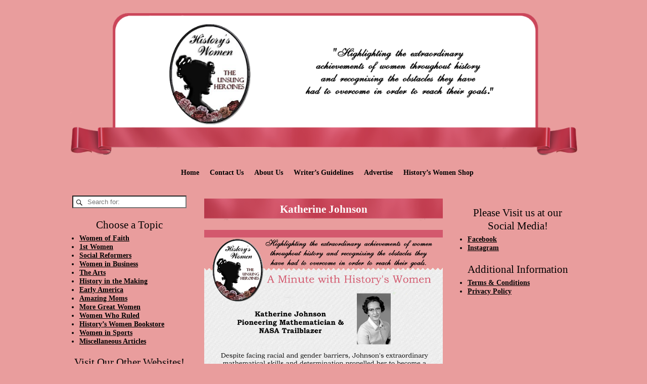

--- FILE ---
content_type: text/html; charset=UTF-8
request_url: https://historyswomen.com/1st-women/katherine-johnson/
body_size: 23347
content:
<!DOCTYPE html>
<html lang="en-US">
<head>
    <meta charset="UTF-8"/>
    <meta name='viewport' content='width=device-width,initial-scale=1.0' />

    <link rel="profile" href="//gmpg.org/xfn/11"/>
    <link rel="pingback" href=""/>

    <!-- Self-host Google Fonts -->
<link href='https://historyswomen.com/wp-content/themes/weaver-xtreme/assets/css/fonts/google/google-fonts.min.css?ver=6.7' rel='stylesheet' type='text/css'>
<link href='https://historyswomen.com/wp-content/plugins/weaver-xtreme-plus/includes/fonts/google-plus-fonts.min.css?ver=6.2' rel='stylesheet' type='text/css'>
<link rel="shortcut icon"  href="/NEW/wp-content/uploads/2019/01/Historys-Women-Favicon.ico" />
<title>Katherine Johnson &#8211; History&#039;s Women</title>
<meta name='robots' content='max-image-preview:large' />
<script>window._wca = window._wca || [];</script>
<link rel='dns-prefetch' href='//assets.pinterest.com' />
<link rel='dns-prefetch' href='//stats.wp.com' />
<link rel='dns-prefetch' href='//v0.wordpress.com' />
<link rel='preconnect' href='//c0.wp.com' />
<link rel='preconnect' href='//i0.wp.com' />
<link rel="alternate" type="application/rss+xml" title="History&#039;s Women &raquo; Feed" href="https://historyswomen.com/feed/" />
<link rel="alternate" title="oEmbed (JSON)" type="application/json+oembed" href="https://historyswomen.com/wp-json/oembed/1.0/embed?url=https%3A%2F%2Fhistoryswomen.com%2F1st-women%2Fkatherine-johnson%2F" />
<link rel="alternate" title="oEmbed (XML)" type="text/xml+oembed" href="https://historyswomen.com/wp-json/oembed/1.0/embed?url=https%3A%2F%2Fhistoryswomen.com%2F1st-women%2Fkatherine-johnson%2F&#038;format=xml" />
<style id='wp-img-auto-sizes-contain-inline-css' type='text/css'>
img:is([sizes=auto i],[sizes^="auto," i]){contain-intrinsic-size:3000px 1500px}
/*# sourceURL=wp-img-auto-sizes-contain-inline-css */
</style>
<style id='wp-emoji-styles-inline-css' type='text/css'>

	img.wp-smiley, img.emoji {
		display: inline !important;
		border: none !important;
		box-shadow: none !important;
		height: 1em !important;
		width: 1em !important;
		margin: 0 0.07em !important;
		vertical-align: -0.1em !important;
		background: none !important;
		padding: 0 !important;
	}
/*# sourceURL=wp-emoji-styles-inline-css */
</style>
<style id='wp-block-library-inline-css' type='text/css'>
:root{--wp-block-synced-color:#7a00df;--wp-block-synced-color--rgb:122,0,223;--wp-bound-block-color:var(--wp-block-synced-color);--wp-editor-canvas-background:#ddd;--wp-admin-theme-color:#007cba;--wp-admin-theme-color--rgb:0,124,186;--wp-admin-theme-color-darker-10:#006ba1;--wp-admin-theme-color-darker-10--rgb:0,107,160.5;--wp-admin-theme-color-darker-20:#005a87;--wp-admin-theme-color-darker-20--rgb:0,90,135;--wp-admin-border-width-focus:2px}@media (min-resolution:192dpi){:root{--wp-admin-border-width-focus:1.5px}}.wp-element-button{cursor:pointer}:root .has-very-light-gray-background-color{background-color:#eee}:root .has-very-dark-gray-background-color{background-color:#313131}:root .has-very-light-gray-color{color:#eee}:root .has-very-dark-gray-color{color:#313131}:root .has-vivid-green-cyan-to-vivid-cyan-blue-gradient-background{background:linear-gradient(135deg,#00d084,#0693e3)}:root .has-purple-crush-gradient-background{background:linear-gradient(135deg,#34e2e4,#4721fb 50%,#ab1dfe)}:root .has-hazy-dawn-gradient-background{background:linear-gradient(135deg,#faaca8,#dad0ec)}:root .has-subdued-olive-gradient-background{background:linear-gradient(135deg,#fafae1,#67a671)}:root .has-atomic-cream-gradient-background{background:linear-gradient(135deg,#fdd79a,#004a59)}:root .has-nightshade-gradient-background{background:linear-gradient(135deg,#330968,#31cdcf)}:root .has-midnight-gradient-background{background:linear-gradient(135deg,#020381,#2874fc)}:root{--wp--preset--font-size--normal:16px;--wp--preset--font-size--huge:42px}.has-regular-font-size{font-size:1em}.has-larger-font-size{font-size:2.625em}.has-normal-font-size{font-size:var(--wp--preset--font-size--normal)}.has-huge-font-size{font-size:var(--wp--preset--font-size--huge)}:root .has-text-align-center{text-align:center}:root .has-text-align-left{text-align:left}:root .has-text-align-right{text-align:right}.has-fit-text{white-space:nowrap!important}#end-resizable-editor-section{display:none}.aligncenter{clear:both}.items-justified-left{justify-content:flex-start}.items-justified-center{justify-content:center}.items-justified-right{justify-content:flex-end}.items-justified-space-between{justify-content:space-between}.screen-reader-text{word-wrap:normal!important;border:0;clip-path:inset(50%);height:1px;margin:-1px;overflow:hidden;padding:0;position:absolute;width:1px}.screen-reader-text:focus{background-color:#ddd;clip-path:none;color:#444;display:block;font-size:1em;height:auto;left:5px;line-height:normal;padding:15px 23px 14px;text-decoration:none;top:5px;width:auto;z-index:100000}html :where(.has-border-color){border-style:solid}html :where([style*=border-top-color]){border-top-style:solid}html :where([style*=border-right-color]){border-right-style:solid}html :where([style*=border-bottom-color]){border-bottom-style:solid}html :where([style*=border-left-color]){border-left-style:solid}html :where([style*=border-width]){border-style:solid}html :where([style*=border-top-width]){border-top-style:solid}html :where([style*=border-right-width]){border-right-style:solid}html :where([style*=border-bottom-width]){border-bottom-style:solid}html :where([style*=border-left-width]){border-left-style:solid}html :where(img[class*=wp-image-]){height:auto;max-width:100%}:where(figure){margin:0 0 1em}html :where(.is-position-sticky){--wp-admin--admin-bar--position-offset:var(--wp-admin--admin-bar--height,0px)}@media screen and (max-width:600px){html :where(.is-position-sticky){--wp-admin--admin-bar--position-offset:0px}}

/*# sourceURL=wp-block-library-inline-css */
</style><style id='wp-block-list-inline-css' type='text/css'>
ol,ul{box-sizing:border-box}:root :where(.wp-block-list.has-background){padding:1.25em 2.375em}
/*# sourceURL=https://historyswomen.com/wp-content/plugins/gutenberg/build/styles/block-library/list/style.min.css */
</style>
<style id='wp-block-paragraph-inline-css' type='text/css'>
.is-small-text{font-size:.875em}.is-regular-text{font-size:1em}.is-large-text{font-size:2.25em}.is-larger-text{font-size:3em}.has-drop-cap:not(:focus):first-letter{float:left;font-size:8.4em;font-style:normal;font-weight:100;line-height:.68;margin:.05em .1em 0 0;text-transform:uppercase}body.rtl .has-drop-cap:not(:focus):first-letter{float:none;margin-left:.1em}p.has-drop-cap.has-background{overflow:hidden}:root :where(p.has-background){padding:1.25em 2.375em}:where(p.has-text-color:not(.has-link-color)) a{color:inherit}p.has-text-align-left[style*="writing-mode:vertical-lr"],p.has-text-align-right[style*="writing-mode:vertical-rl"]{rotate:180deg}
/*# sourceURL=https://historyswomen.com/wp-content/plugins/gutenberg/build/styles/block-library/paragraph/style.min.css */
</style>
<style id='global-styles-inline-css' type='text/css'>
:root{--wp--preset--aspect-ratio--square: 1;--wp--preset--aspect-ratio--4-3: 4/3;--wp--preset--aspect-ratio--3-4: 3/4;--wp--preset--aspect-ratio--3-2: 3/2;--wp--preset--aspect-ratio--2-3: 2/3;--wp--preset--aspect-ratio--16-9: 16/9;--wp--preset--aspect-ratio--9-16: 9/16;--wp--preset--color--black: #000000;--wp--preset--color--cyan-bluish-gray: #abb8c3;--wp--preset--color--white: #ffffff;--wp--preset--color--pale-pink: #f78da7;--wp--preset--color--vivid-red: #cf2e2e;--wp--preset--color--luminous-vivid-orange: #ff6900;--wp--preset--color--luminous-vivid-amber: #fcb900;--wp--preset--color--light-green-cyan: #7bdcb5;--wp--preset--color--vivid-green-cyan: #00d084;--wp--preset--color--pale-cyan-blue: #8ed1fc;--wp--preset--color--vivid-cyan-blue: #0693e3;--wp--preset--color--vivid-purple: #9b51e0;--wp--preset--gradient--vivid-cyan-blue-to-vivid-purple: linear-gradient(135deg,rgb(6,147,227) 0%,rgb(155,81,224) 100%);--wp--preset--gradient--light-green-cyan-to-vivid-green-cyan: linear-gradient(135deg,rgb(122,220,180) 0%,rgb(0,208,130) 100%);--wp--preset--gradient--luminous-vivid-amber-to-luminous-vivid-orange: linear-gradient(135deg,rgb(252,185,0) 0%,rgb(255,105,0) 100%);--wp--preset--gradient--luminous-vivid-orange-to-vivid-red: linear-gradient(135deg,rgb(255,105,0) 0%,rgb(207,46,46) 100%);--wp--preset--gradient--very-light-gray-to-cyan-bluish-gray: linear-gradient(135deg,rgb(238,238,238) 0%,rgb(169,184,195) 100%);--wp--preset--gradient--cool-to-warm-spectrum: linear-gradient(135deg,rgb(74,234,220) 0%,rgb(151,120,209) 20%,rgb(207,42,186) 40%,rgb(238,44,130) 60%,rgb(251,105,98) 80%,rgb(254,248,76) 100%);--wp--preset--gradient--blush-light-purple: linear-gradient(135deg,rgb(255,206,236) 0%,rgb(152,150,240) 100%);--wp--preset--gradient--blush-bordeaux: linear-gradient(135deg,rgb(254,205,165) 0%,rgb(254,45,45) 50%,rgb(107,0,62) 100%);--wp--preset--gradient--luminous-dusk: linear-gradient(135deg,rgb(255,203,112) 0%,rgb(199,81,192) 50%,rgb(65,88,208) 100%);--wp--preset--gradient--pale-ocean: linear-gradient(135deg,rgb(255,245,203) 0%,rgb(182,227,212) 50%,rgb(51,167,181) 100%);--wp--preset--gradient--electric-grass: linear-gradient(135deg,rgb(202,248,128) 0%,rgb(113,206,126) 100%);--wp--preset--gradient--midnight: linear-gradient(135deg,rgb(2,3,129) 0%,rgb(40,116,252) 100%);--wp--preset--font-size--small: 13px;--wp--preset--font-size--medium: 20px;--wp--preset--font-size--large: 36px;--wp--preset--font-size--x-large: 42px;--wp--preset--spacing--20: 0.44rem;--wp--preset--spacing--30: 0.67rem;--wp--preset--spacing--40: 1rem;--wp--preset--spacing--50: 1.5rem;--wp--preset--spacing--60: 2.25rem;--wp--preset--spacing--70: 3.38rem;--wp--preset--spacing--80: 5.06rem;--wp--preset--shadow--natural: 6px 6px 9px rgba(0, 0, 0, 0.2);--wp--preset--shadow--deep: 12px 12px 50px rgba(0, 0, 0, 0.4);--wp--preset--shadow--sharp: 6px 6px 0px rgba(0, 0, 0, 0.2);--wp--preset--shadow--outlined: 6px 6px 0px -3px rgb(255, 255, 255), 6px 6px rgb(0, 0, 0);--wp--preset--shadow--crisp: 6px 6px 0px rgb(0, 0, 0);}:where(body) { margin: 0; }:where(.is-layout-flex){gap: 0.5em;}:where(.is-layout-grid){gap: 0.5em;}body .is-layout-flex{display: flex;}.is-layout-flex{flex-wrap: wrap;align-items: center;}.is-layout-flex > :is(*, div){margin: 0;}body .is-layout-grid{display: grid;}.is-layout-grid > :is(*, div){margin: 0;}body{padding-top: 0px;padding-right: 0px;padding-bottom: 0px;padding-left: 0px;}a:where(:not(.wp-element-button)){text-decoration: underline;}:root :where(.wp-element-button, .wp-block-button__link){background-color: #32373c;border-width: 0;color: #fff;font-family: inherit;font-size: inherit;font-style: inherit;font-weight: inherit;letter-spacing: inherit;line-height: inherit;padding-top: calc(0.667em + 2px);padding-right: calc(1.333em + 2px);padding-bottom: calc(0.667em + 2px);padding-left: calc(1.333em + 2px);text-decoration: none;text-transform: inherit;}.has-black-color{color: var(--wp--preset--color--black) !important;}.has-cyan-bluish-gray-color{color: var(--wp--preset--color--cyan-bluish-gray) !important;}.has-white-color{color: var(--wp--preset--color--white) !important;}.has-pale-pink-color{color: var(--wp--preset--color--pale-pink) !important;}.has-vivid-red-color{color: var(--wp--preset--color--vivid-red) !important;}.has-luminous-vivid-orange-color{color: var(--wp--preset--color--luminous-vivid-orange) !important;}.has-luminous-vivid-amber-color{color: var(--wp--preset--color--luminous-vivid-amber) !important;}.has-light-green-cyan-color{color: var(--wp--preset--color--light-green-cyan) !important;}.has-vivid-green-cyan-color{color: var(--wp--preset--color--vivid-green-cyan) !important;}.has-pale-cyan-blue-color{color: var(--wp--preset--color--pale-cyan-blue) !important;}.has-vivid-cyan-blue-color{color: var(--wp--preset--color--vivid-cyan-blue) !important;}.has-vivid-purple-color{color: var(--wp--preset--color--vivid-purple) !important;}.has-black-background-color{background-color: var(--wp--preset--color--black) !important;}.has-cyan-bluish-gray-background-color{background-color: var(--wp--preset--color--cyan-bluish-gray) !important;}.has-white-background-color{background-color: var(--wp--preset--color--white) !important;}.has-pale-pink-background-color{background-color: var(--wp--preset--color--pale-pink) !important;}.has-vivid-red-background-color{background-color: var(--wp--preset--color--vivid-red) !important;}.has-luminous-vivid-orange-background-color{background-color: var(--wp--preset--color--luminous-vivid-orange) !important;}.has-luminous-vivid-amber-background-color{background-color: var(--wp--preset--color--luminous-vivid-amber) !important;}.has-light-green-cyan-background-color{background-color: var(--wp--preset--color--light-green-cyan) !important;}.has-vivid-green-cyan-background-color{background-color: var(--wp--preset--color--vivid-green-cyan) !important;}.has-pale-cyan-blue-background-color{background-color: var(--wp--preset--color--pale-cyan-blue) !important;}.has-vivid-cyan-blue-background-color{background-color: var(--wp--preset--color--vivid-cyan-blue) !important;}.has-vivid-purple-background-color{background-color: var(--wp--preset--color--vivid-purple) !important;}.has-black-border-color{border-color: var(--wp--preset--color--black) !important;}.has-cyan-bluish-gray-border-color{border-color: var(--wp--preset--color--cyan-bluish-gray) !important;}.has-white-border-color{border-color: var(--wp--preset--color--white) !important;}.has-pale-pink-border-color{border-color: var(--wp--preset--color--pale-pink) !important;}.has-vivid-red-border-color{border-color: var(--wp--preset--color--vivid-red) !important;}.has-luminous-vivid-orange-border-color{border-color: var(--wp--preset--color--luminous-vivid-orange) !important;}.has-luminous-vivid-amber-border-color{border-color: var(--wp--preset--color--luminous-vivid-amber) !important;}.has-light-green-cyan-border-color{border-color: var(--wp--preset--color--light-green-cyan) !important;}.has-vivid-green-cyan-border-color{border-color: var(--wp--preset--color--vivid-green-cyan) !important;}.has-pale-cyan-blue-border-color{border-color: var(--wp--preset--color--pale-cyan-blue) !important;}.has-vivid-cyan-blue-border-color{border-color: var(--wp--preset--color--vivid-cyan-blue) !important;}.has-vivid-purple-border-color{border-color: var(--wp--preset--color--vivid-purple) !important;}.has-vivid-cyan-blue-to-vivid-purple-gradient-background{background: var(--wp--preset--gradient--vivid-cyan-blue-to-vivid-purple) !important;}.has-light-green-cyan-to-vivid-green-cyan-gradient-background{background: var(--wp--preset--gradient--light-green-cyan-to-vivid-green-cyan) !important;}.has-luminous-vivid-amber-to-luminous-vivid-orange-gradient-background{background: var(--wp--preset--gradient--luminous-vivid-amber-to-luminous-vivid-orange) !important;}.has-luminous-vivid-orange-to-vivid-red-gradient-background{background: var(--wp--preset--gradient--luminous-vivid-orange-to-vivid-red) !important;}.has-very-light-gray-to-cyan-bluish-gray-gradient-background{background: var(--wp--preset--gradient--very-light-gray-to-cyan-bluish-gray) !important;}.has-cool-to-warm-spectrum-gradient-background{background: var(--wp--preset--gradient--cool-to-warm-spectrum) !important;}.has-blush-light-purple-gradient-background{background: var(--wp--preset--gradient--blush-light-purple) !important;}.has-blush-bordeaux-gradient-background{background: var(--wp--preset--gradient--blush-bordeaux) !important;}.has-luminous-dusk-gradient-background{background: var(--wp--preset--gradient--luminous-dusk) !important;}.has-pale-ocean-gradient-background{background: var(--wp--preset--gradient--pale-ocean) !important;}.has-electric-grass-gradient-background{background: var(--wp--preset--gradient--electric-grass) !important;}.has-midnight-gradient-background{background: var(--wp--preset--gradient--midnight) !important;}.has-small-font-size{font-size: var(--wp--preset--font-size--small) !important;}.has-medium-font-size{font-size: var(--wp--preset--font-size--medium) !important;}.has-large-font-size{font-size: var(--wp--preset--font-size--large) !important;}.has-x-large-font-size{font-size: var(--wp--preset--font-size--x-large) !important;}
/*# sourceURL=global-styles-inline-css */
</style>

<style id='classic-theme-styles-inline-css' type='text/css'>
.wp-block-button__link{background-color:#32373c;border-radius:9999px;box-shadow:none;color:#fff;font-size:1.125em;padding:calc(.667em + 2px) calc(1.333em + 2px);text-decoration:none}.wp-block-file__button{background:#32373c;color:#fff}.wp-block-accordion-heading{margin:0}.wp-block-accordion-heading__toggle{background-color:inherit!important;color:inherit!important}.wp-block-accordion-heading__toggle:not(:focus-visible){outline:none}.wp-block-accordion-heading__toggle:focus,.wp-block-accordion-heading__toggle:hover{background-color:inherit!important;border:none;box-shadow:none;color:inherit;padding:var(--wp--preset--spacing--20,1em) 0;text-decoration:none}.wp-block-accordion-heading__toggle:focus-visible{outline:auto;outline-offset:0}
/*# sourceURL=https://historyswomen.com/wp-content/plugins/gutenberg/build/styles/block-library/classic.min.css */
</style>
<link rel='stylesheet' id='pntrst_stylesheet-css' href='https://historyswomen.com/wp-content/plugins/bws-pinterest/css/style.css?ver=1.2.1' type='text/css' media='all' />
<link rel='stylesheet' id='social-widget-css' href='https://historyswomen.com/wp-content/plugins/social-media-widget/social_widget.css?ver=6.9' type='text/css' media='all' />
<link rel='stylesheet' id='woocommerce-layout-css' href='https://c0.wp.com/p/woocommerce/10.4.3/assets/css/woocommerce-layout.css' type='text/css' media='all' />
<style id='woocommerce-layout-inline-css' type='text/css'>

	.infinite-scroll .woocommerce-pagination {
		display: none;
	}
/*# sourceURL=woocommerce-layout-inline-css */
</style>
<link rel='stylesheet' id='woocommerce-smallscreen-css' href='https://c0.wp.com/p/woocommerce/10.4.3/assets/css/woocommerce-smallscreen.css' type='text/css' media='only screen and (max-width: 768px)' />
<link rel='stylesheet' id='woocommerce-general-css' href='https://c0.wp.com/p/woocommerce/10.4.3/assets/css/woocommerce.css' type='text/css' media='all' />
<style id='woocommerce-inline-inline-css' type='text/css'>
.woocommerce form .form-row .required { visibility: visible; }
/*# sourceURL=woocommerce-inline-inline-css */
</style>
<link rel='stylesheet' id='atw-posts-style-sheet-css' href='https://historyswomen.com/wp-content/plugins/show-posts/atw-posts-style.min.css?ver=1.8.1' type='text/css' media='all' />
<link rel='stylesheet' id='weaverx-font-sheet-css' href='https://historyswomen.com/wp-content/themes/weaver-xtreme/assets/css/fonts.min.css?ver=6.7' type='text/css' media='all' />
<link rel='stylesheet' id='weaverx-style-sheet-css' href='https://historyswomen.com/wp-content/themes/weaver-xtreme/assets/css/style-weaverx.min.css?ver=6.7' type='text/css' media='all' />
<style id='weaverx-style-sheet-inline-css' type='text/css'>
#wrapper{max-width:1024px}@media (min-width:1188px){.weaverx-sb-one-column .alignwide,#header .alignwide,#header.alignwide,#colophon.alignwide,#colophon .alignwide,#container .alignwide,#container.alignwide,#wrapper .alignwide,#wrapper.alignwide,#infobar .alignwide,.alignwide{margin-left:inherit;margin-right:inherit;max-width:none;width:100%}}@media (max-width:1187px){.alignwide{margin-left:inherit;margin-right:inherit;max-width:none;width:100%}}@media (min-width:1105px){.weaverx-sb-one-column .alignwide,#header .alignwide,#header.alignwide,#colophon.alignwide,#colophon .alignwide,#container .alignwide,#container.alignwide,#wrapper .alignwide,#wrapper.alignwide,#infobar .alignwide,.alignwide{margin-left:calc(50% - 46vw);margin-right:calc(50% - 46vw);max-width:10000px;width:92vw}}@media (max-width:1104px){.alignwide{margin-left:0 !important;margin-right:0 !important;max-width:100% !important;width:100% !important}}a,.wrapper a{color:#B63A4B}a:hover,.wrapper a:hover{color:#D45A6F}a,.wrapper a{text-decoration:underline}a:hover,.wrapper a:hover{text-decoration:underline}.wvrx-menu-container a:hover,#nav-header-mini a:hover{text-decoration:none}a,.wrapper a{font-style:normal}a,.wrapper a{font-weight:bold}.wrapper .entry-meta a,.wrapper .entry-utility a{font-weight:bold}.wrapper .widget a{color:#000000}.wrapper .widget a:hover{color:#FFFFFF}.wrapper .widget a{text-decoration:underline}.wrapper .widget a:hover{text-decoration:underline}.wrapper .widget a{font-weight:normal}.colophon a{color:#E99D9D}.colophon a:hover{color:#FFFFFF}.border{border:0 solid #222222}.border-bottom{border-bottom:0 solid #222222}.rounded,.rounded-all,.rounded-custom{border-radius:0 !important}.rounded-top{border-top-left-radius:0;border-top-right-radius:0}.rounded-bottom{border-bottom-left-radius:0;border-bottom-right-radius:0}.rounded-left{border-top-left-radius:0;border-bottom-left-radius:0}.rounded-right{border-top-right-radius:0;border-bottom-right-radius:0}#site-title,.site-title{max-width:100.00000%}#site-tagline,.site-title{max-width:100.00000%}#site-title,.site-title{margin-left:.00000% !important;margin-top:.00000% !important}#site-tagline{margin-left:.00000% !important;margin-top:.00000% !important}#branding #header-image img{float:none}/* alignfull*/#branding #header-image img{width:auto}#branding #header-image img{max-width:100.00000%}#footer-html{text-align:center}.weaverx-theme-menu .current_page_item >a,.weaverx-theme-menu .current-menu-item >a,.weaverx-theme-menu .current-cat >a{color:#FFFFFF !important}.weaverx-theme-menu .current_page_item >a,.weaverx-theme-menu .current-menu-item >a,.weaverx-theme-menu .current-cat >a{background-color:#E99D9D !important}.weaverx-theme-menu .current_page_item >a,.weaverx-theme-menu .current-menu-item >a,.weaverx-theme-menu .current-cat >a{font-weight:bold}.container img,.colophon img{padding:0}.entry-summary,.entry-content{padding-top:.10000em}#content ul,#content ol,#content p{margin-bottom:2.00000em}#comments-title h3{background-image:none;padding-left:0}hr.comments-hr{display:none}body{font-size:.87500em}@media ( min-width:581px) and ( max-width:767px){body{font-size:.87500em}}@media (max-width:580px){body{font-size:.87500em}}body{line-height:1.50000}.widget-area{line-height:1.27500}.customA-font-size{font-size:1em}.customA-font-size-title{font-size:1.50000em}.customB-font-size{font-size:1em}.customB-font-size-title{font-size:1.50000em}body{background-color:#E99D9D}.menu-primary .wvrx-menu-container,.menu-primary .site-title-on-menu,.menu-primary .site-title-on-menu a{background-color:#E99D9D}.menu-primary .wvrx-menu-container,.menu-primary .site-title-on-menu,.menu-primary .site-title-on-menu a{color:#000000}.menu-secondary .wvrx-menu-container{background-color:#E99D9D}.menu-secondary .wvrx-menu-container{color:#E99D9D}.menu-primary .wvrx-menu ul li a,.menu-primary .wvrx-menu ul.mega-menu li{color:#FFFFFF}.menu-secondary .wvrx-menu ul li a,.menu-secondary .wvrx-menu ul.mega-menu li{background-color:#FFFFFF}.menu-secondary .wvrx-menu ul li a,.menu-secondary .wvrx-menu ul.mega-menu li{color:#FFFFFF}.menu-primary .wvrx-menu >li >a{color:#000000}.menu-primary .wvrx-menu >li >a:hover{color:#FFFFFF !important}.menu-primary .wvrx-menu >li >a:hover{background-color:#E99D9D !important}.menu-secondary .wvrx-menu >li >a{color:#E99D9D}.menu-secondary .wvrx-menu >li >a:hover{color:#FFFFFF !important}.menu-secondary .wvrx-menu >li >a:hover{background-color:#B22E3D !important}.menu-primary .wvrx-menu ul li a{color:#FFFFFF}.menu-secondary .wvrx-menu ul li a{color:#FFFFFF}.menu-secondary .wvrx-menu ul li a:hover{color:#FFFFFF !important}.menu-secondary .wvrx-menu ul li a:hover{background-color:#FFFFFF !important}#site-title img.site-title-logo{max-height:334px}.menu-primary .menu-toggle-button{color:#000000}.menu-primary .wvrx-menu-html{margin-top:50.00000em}@media( min-width:768px){.menu-primary .wvrx-menu a{border-right:1px solid inherit}.menu-primary ul.wvrx-menu >li:first-child{border-left:1px solid inherit}.menu-primary .wvrx-menu ul >li:first-child{border-top:1px solid inherit}.menu-primary .wvrx-menu ul a{border-top:none;border-left:none;border-right:none;border-bottom:1px solid inherit}.menu-primary .wvrx-menu-container li a{padding-right:.75em}.menu-primary .menu-hover.menu-arrows .has-submenu >a{padding-right:1.5em}.menu-primary .menu-arrows.menu-hover .toggle-submenu{margin-right:0}.menu-primary .wvrx-menu-container{margin-top:0}.menu-primary .wvrx-menu-container{margin-bottom:0}.menu-primary .menu-arrows .toggle-submenu:after{content:'';display:none}.menu-primary .wvrx-menu a span.sub-arrow:after{display:none}.menu-primary .wvrx-menu,.menu-primary .wvrx-menu-container{text-align:center;line-height:0}}.menu-primary .menu-arrows .toggle-submenu:after{color:#000000}.menu-primary .menu-arrows ul .toggle-submenu:after{color:#000000}.menu-primary .menu-arrows.is-mobile-menu.menu-arrows ul a .toggle-submenu:after{color:#000000}.menu-primary .menu-arrows ul .toggle-submenu:after{color:#FFFFFF}.menu-primary .is-mobile-menu.menu-arrows .toggle-submenu{background-color:#D45A6F}.menu-secondary .menu-toggle-button{color:#E99D9D}@media( min-width:768px){.menu-secondary .wvrx-menu a{border-right:1px solid inherit}.menu-secondary ul.wvrx-menu >li:first-child{border-left:1px solid inherit}.menu-secondary .wvrx-menu ul >li:first-child{border-top:1px solid inherit}.menu-secondary .wvrx-menu ul a{border-top:none;border-left:none;border-right:none;border-bottom:1px solid inherit}.menu-secondary .wvrx-menu-container li a{padding-right:.75em}.menu-secondary .menu-hover.menu-arrows .has-submenu >a{padding-right:1.5em}.menu-secondary .menu-arrows.menu-hover .toggle-submenu{margin-right:0}.menu-secondary .wvrx-menu-container{margin-top:0}.menu-secondary .wvrx-menu-container{margin-bottom:0}.menu-secondary .wvrx-menu,.menu-secondary .wvrx-menu-container{text-align:center;line-height:0}}.menu-secondary .menu-arrows .toggle-submenu:after{color:#E99D9D}.menu-secondary .menu-arrows ul .toggle-submenu:after{color:#E99D9D}.menu-secondary .menu-arrows.is-mobile-menu.menu-arrows ul a .toggle-submenu:after{color:#E99D9D}.menu-secondary .menu-arrows ul .toggle-submenu:after{color:#FFFFFF}.menu-secondary .is-mobile-menu.menu-arrows .toggle-submenu{background-color:#FFFFFF}@media( min-width:768px){.menu-extra .wvrx-menu a{border-right:1px solid inherit}.menu-extra ul.wvrx-menu >li:first-child{border-left:1px solid inherit}.menu-extra .wvrx-menu ul >li:first-child{border-top:1px solid inherit}.menu-extra .wvrx-menu ul a{border-top:none;border-left:none;border-right:none;border-bottom:1px solid inherit}.menu-extra .wvrx-menu-container li a{padding-right:.75em}.menu-extra .menu-hover.menu-arrows .has-submenu >a{padding-right:1.5em}.menu-extra .menu-arrows.menu-hover .toggle-submenu{margin-right:0}.menu-extra .wvrx-menu-container{margin-top:0}.menu-extra .wvrx-menu-container{margin-bottom:0}.menu-extra .wvrx-menu,.menu-extra .wvrx-menu-container{text-align:left}}.menu-extra .menu-arrows .toggle-submenu:after{color:inherit}.menu-extra .menu-arrows ul .toggle-submenu:after{color:inherit}.menu-extra .menu-arrows.is-mobile-menu.menu-arrows ul a .toggle-submenu:after{color:inherit}.menu-extra .menu-arrows ul .toggle-submenu:after{color:inherit}@media screen and ( min-width:768px){.l-content-rsb{width:75.00000%}.l-content-rsb-m{width:75.00000%;margin-right:.00000%}.l-sb-right{width:25.00000%}.l-sb-right-lm{width:25.00000%;margin-left:.00000%}.l-sb-right-rm{width:25.00000%;margin-right:.00000%}.l-content-lsb{width:75.00000%}.l-content-lsb-m{width:75.00000%;margin-left:.00000%}.l-sb-left{width:25.00000%}.l-sb-left-lm{width:25.00000%;margin-left:.00000%}.l-sb-left-rm{width:25.00000%;margin-right:.00000%}.l-sb-right-split{width:25.00000%}.l-sb-right-split-lm{width:25.00000%;margin-left:.00000%}.l-content-ssb{width:50.00000%;margin-left:25.00000%}.l-content-ssb-m{width:50.00000%;margin-left:25.00000%;margin-right:.00000%}.l-content-ssbs{width:50.00000%}.l-content-ssbs-m{width:50.00000%;margin-left:.00000%;margin-right:.00000%}.l-sb-left-split{margin-left:-75.00000%;width:25.00000%}.l-sb-left-split-top{width:25.00000%}.l-sb-left-split-rm{margin-left:-75.00000%;width:25.00000%}.l-sb-left-split-top-rm{margin-right:.00000%;width:25.00000%}}.l-widget-area-top{width:auto}.l-widget-area-bottom{width:90%}@media (max-width:580px){.l-widget-area-bottom{width:100%}}#container{width:100%}@media (max-width:580px){#container{width:100%}}#colophon{width:100%}@media (max-width:580px){#colophon{width:100%}}#header{width:100%}@media (max-width:580px){#header{width:100%}}#header-html{width:100%}@media (max-width:580px){#header-html{width:100%}}#header-widget-area{width:auto}.l-widget-area-header{width:auto}#primary-widget-area{background-color:#E99D9D}#primary-widget-area{color:#D45A6F}#primary-widget-area{padding-left:10px}#primary-widget-area{padding-right:10px}#primary-widget-area{padding-top:10px}#primary-widget-area{padding-bottom:10px}#primary-widget-area{margin-top:10px}#primary-widget-area{margin-bottom:10px}.widget-area-primary{background-color:#E99D9D}.widget-area-primary{color:#D45A6F}.widget-area-primary{padding-left:10px}.widget-area-primary{padding-right:10px}.widget-area-primary{padding-top:10px}.widget-area-primary{padding-bottom:10px}.widget-area-primary{margin-top:10px}.widget-area-primary{margin-bottom:10px}#secondary-widget-area{background-color:#E99D9D}#secondary-widget-area{color:#D45A6F}#secondary-widget-area{padding-left:10px}#secondary-widget-area{padding-right:10px}#secondary-widget-area{padding-top:10px}#secondary-widget-area{padding-bottom:20px}#secondary-widget-area{margin-top:10px}#secondary-widget-area{margin-bottom:20px}.widget-area-secondary{background-color:#E99D9D}.widget-area-secondary{color:#D45A6F}.widget-area-secondary{padding-left:10px}.widget-area-secondary{padding-right:10px}.widget-area-secondary{padding-top:10px}.widget-area-secondary{padding-bottom:20px}.widget-area-secondary{margin-top:10px}.widget-area-secondary{margin-bottom:20px}.widget-area-top{background-color:#E99D9D}.widget-area-top{color:#FFFFFF}.widget-area-top{padding-left:8px}.widget-area-top{padding-right:8px}.widget-area-top{padding-top:2px}.widget-area-top{padding-bottom:2px}.widget-area-top{margin-top:2px}.widget-area-top{margin-bottom:2px}.widget-area-bottom{background-color:#E99D9D}.widget-area-bottom{color:#D45A6F}.widget-area-bottom{padding-left:8px}.widget-area-bottom{padding-right:8px}.widget-area-bottom{padding-top:8px}.widget-area-bottom{padding-bottom:8px}.widget-area-bottom{margin-top:10px}.widget-area-bottom{margin-bottom:10px}#header{background-color:#E99D9D}#header{color:#E99D9D}#header{padding-left:10px}#header{padding-right:10px}#header{padding-top:20px}#header{padding-bottom:20px}#header{margin-top:0}#header{margin-bottom:0}#header-html{padding-left:0}#header-html{padding-right:0}#header-html{padding-top:0}#header-html{padding-bottom:0}#header-html{margin-top:0}#header-html{margin-bottom:0}#header-widget-area{color:#FFFFFF}#header-widget-area{padding-left:0}#header-widget-area{padding-right:0}#header-widget-area{padding-top:0}#header-widget-area{padding-bottom:0}#header-widget-area{margin-top:0}#header-widget-area{margin-bottom:0}.widget-area-header{color:#FFFFFF}.widget-area-header{padding-left:0}.widget-area-header{padding-right:0}.widget-area-header{padding-top:0}.widget-area-header{padding-bottom:0}.widget-area-header{margin-top:0}.widget-area-header{margin-bottom:0}#colophon{background-color:#E99D9D}#colophon{color:#E99D9D}#colophon{padding-left:8px}#colophon{padding-right:8px}#colophon{padding-top:8px}#colophon{padding-bottom:8px}#colophon{margin-top:0}#colophon{margin-bottom:0}#footer-html{background-color:#E99D9D}#footer-html{color:#000000}@media( min-width:768px){#footer-html{padding-left:%;padding-right:%}}@media( max-width:767px){#footer-html{padding-left:.5%;padding-right:.5%}}#footer-html{padding-top:8px}#footer-html{padding-bottom:8px}#footer-html{margin-top:0}#footer-html{margin-bottom:0}#footer-widget-area{background-color:#E99D9D}#footer-widget-area{color:#F5F5F5}@media( min-width:768px){#footer-widget-area{padding-left:%;padding-right:%}}@media( max-width:767px){#footer-widget-area{padding-left:.5%;padding-right:.5%}}#footer-widget-area{padding-top:8px}#footer-widget-area{padding-bottom:8px}#footer-widget-area{margin-top:0}#footer-widget-area{margin-bottom:0}.widget-area-footer{background-color:#E99D9D}.widget-area-footer{color:#F5F5F5}.widget-area-footer{padding-left:8px}.widget-area-footer{padding-right:8px}.widget-area-footer{padding-top:8px}.widget-area-footer{padding-bottom:8px}.widget-area-footer{margin-top:0}.widget-area-footer{margin-bottom:0}#content{color:#000000}#content{padding-left:2.00000%}#content{padding-right:2.00000%}#content{padding-top:1px}#content{padding-bottom:1px}#content{margin-top:0}#content{margin-bottom:0}#container{background-color:#E99D9D}#container{padding-left:0}#container{padding-right:0}#container{padding-top:0}#container{padding-bottom:0}#container{margin-top:10px}#container{margin-bottom:10px}#infobar{background-color:#E99D9D}#infobar{color:#E99D9D}@media( min-width:768px){#infobar{padding-left:%;padding-right:%}}@media( max-width:767px){#infobar{padding-left:.5%;padding-right:.5%}}#infobar{padding-top:5px}#infobar{padding-bottom:5px}#infobar{margin-top:0}#infobar{margin-bottom:0}#wrapper{background-color:#E99D9D}#wrapper{color:#000000}#wrapper{padding-left:0}#wrapper{padding-right:0}#wrapper{padding-top:0}#wrapper{padding-bottom:0}#wrapper{margin-top:0}#wrapper{margin-bottom:0}.post-area{padding-left:.00000%}.post-area{padding-right:.00000%}.post-area{padding-top:0}.post-area{padding-bottom:0}.post-area{margin-top:0}.post-area{margin-bottom:15px}.widget{background-color:#E99D9D}.widget{color:#000000}.widget{padding-left:5px}.widget{padding-right:5px}.widget{padding-top:10px}.widget{padding-bottom:0}.widget{margin-top:10px}.widget{margin-bottom:0}#header{max-width:1191px}.page-title{color:#000000}.archive-title{color:#B63A4B}.widget-title{color:#000000}#nav-header-mini{background-color:#E99D9D}#nav-header-mini a,#nav-header-mini a:visited{color:#FFFFFF}.entry-content h1,.entry-content h2,.entry-content h3,.entry-content h4,.entry-content h5,.entry-content h6{color:#000000}#nav-header-mini a:hover{color:#E99D9D}#nav-header-mini{margin-top:.00000em}.search-field,#header-search .search-field:focus,.menu-search .search-field:focus{background-color:#FFFFFF}.search-field,#header-search .search-field:focus{color:#B63A4B}#primary-widget-area .search-form .search-submit{color:#D45A6F}#secondary-widget-area .search-form .search-submit{color:#D45A6F}.menu-primary .wvrx-menu-container .search-form .search-submit{color:#000000}.widget-area-top .search-form .search-submit{color:#FFFFFF}.widget-area-bottom .search-form .search-submit{color:#D45A6F}.widget-area-header .search-form .search-submit{color:#FFFFFF}#colophon .search-form .search-submit{color:#E99D9D}.widget-area-footer .search-form .search-submit{color:#F5F5F5}#content .search-form .search-submit{color:#000000}#infobar .search-form .search-submit{color:#E99D9D}#wrapper .search-form .search-submit{color:#000000}.widget .search-form .search-submit{color:#000000}#header-search .search-form::before{color:#E99D9D}.post-title{margin-bottom:.2em}#inject_fixedtop,#inject_fixedbottom,.wvrx-fixedtop,.wvrx-fixonscroll{max-width:1024px}@media ( max-width:1024px){.wvrx-fixedtop,.wvrx-fixonscroll,#inject_fixedtop,#inject_fixedbottom{left:0;margin-left:0 !important;margin-right:0 !important}}@media ( min-width:1024px){#inject_fixedtop{margin-left:-0px;margin-right:-0px}.wvrx-fixedtop,.wvrx-fixonscroll{margin-left:-10px;margin-right:calc( 0 - 10px - 0 )}}@media ( min-width:1024px){#inject_fixedbottom{margin-left:-0px;margin-right:-0px}}/* Weaver Xtreme Plus CSS Styles - Version 6.2 */@media screen and (min-width:768px){.menu-primary.menu-type-standard .wvrx-menu.sm .has-submenu{padding-right:.85em}}/* Weaver Xtreme Plus Background Images */.menu-primary .wvrx-menu >li >a:hover{text-decoration:underline}.menu-secondary .wvrx-menu >li >a:hover{text-decoration:underline}.menu-secondary .wvrx-menu ul li a:hover{text-decoration:underline}.page-title{background:url(https://historyswomen.com/wp-content/uploads/2019/04/Ribbon-Alone.png) left bottom no-repeat;padding:10px}.is-desktop #infobar{margin-left:25%;width:60%}.is-desktop #primary-widget-area,.is-desktop #secondary-widget-area{margin-top:-30px}.error404 .search-form{display:none}.widget-title{text-align:center;margin-bottom:5px}.category-title-label{display:none}h1.archive-title{text-align:left;color:#FFFFFF}h1.page-title{text-align:left;color:#FFFFFF;text-align:center}.content-3-col-right,.content-3-col-left{width:40%}.search .post-title{font-size:100%}#site-ig-wrap{text-align:center}.woocommerce-product-gallery{opacity:0 !important}table,td,th{border:0}.archive-info{font-size:60%}.single-product .product_meta{display:none}if ( has_post_thumbnail() ){the_post_thumbnail()}
/*# sourceURL=weaverx-style-sheet-inline-css */
</style>
<script type="text/javascript" src="https://c0.wp.com/c/6.9/wp-includes/js/jquery/jquery.min.js" id="jquery-core-js"></script>
<script type="text/javascript" src="https://c0.wp.com/c/6.9/wp-includes/js/jquery/jquery-migrate.min.js" id="jquery-migrate-js"></script>
<script type="text/javascript" id="weaver-xtreme-JSLib-js-extra">
/* <![CDATA[ */
var wvrxOpts = {"useSmartMenus":"0","menuAltswitch":"767","mobileAltLabel":"","primaryScroll":"none","primaryMove":"0","secondaryScroll":"none","secondaryMove":"0","headerVideoClass":"has-header-video"};
//# sourceURL=weaver-xtreme-JSLib-js-extra
/* ]]> */
</script>
<script type="text/javascript" src="https://historyswomen.com/wp-content/themes/weaver-xtreme/assets/js/weaverxjslib.min.js?ver=6.7" id="weaver-xtreme-JSLib-js"></script>
<script type="text/javascript" src="https://c0.wp.com/p/woocommerce/10.4.3/assets/js/jquery-blockui/jquery.blockUI.min.js" id="wc-jquery-blockui-js" defer="defer" data-wp-strategy="defer"></script>
<script type="text/javascript" id="wc-add-to-cart-js-extra">
/* <![CDATA[ */
var wc_add_to_cart_params = {"ajax_url":"/wp-admin/admin-ajax.php","wc_ajax_url":"/?wc-ajax=%%endpoint%%","i18n_view_cart":"View cart","cart_url":"https://historyswomen.com/cart-2/","is_cart":"","cart_redirect_after_add":"no"};
//# sourceURL=wc-add-to-cart-js-extra
/* ]]> */
</script>
<script type="text/javascript" src="https://c0.wp.com/p/woocommerce/10.4.3/assets/js/frontend/add-to-cart.min.js" id="wc-add-to-cart-js" defer="defer" data-wp-strategy="defer"></script>
<script type="text/javascript" src="https://c0.wp.com/p/woocommerce/10.4.3/assets/js/js-cookie/js.cookie.min.js" id="wc-js-cookie-js" defer="defer" data-wp-strategy="defer"></script>
<script type="text/javascript" id="woocommerce-js-extra">
/* <![CDATA[ */
var woocommerce_params = {"ajax_url":"/wp-admin/admin-ajax.php","wc_ajax_url":"/?wc-ajax=%%endpoint%%","i18n_password_show":"Show password","i18n_password_hide":"Hide password"};
//# sourceURL=woocommerce-js-extra
/* ]]> */
</script>
<script type="text/javascript" src="https://c0.wp.com/p/woocommerce/10.4.3/assets/js/frontend/woocommerce.min.js" id="woocommerce-js" defer="defer" data-wp-strategy="defer"></script>
<script type="text/javascript" src="https://stats.wp.com/s-202604.js" id="woocommerce-analytics-js" defer="defer" data-wp-strategy="defer"></script>
<link rel="https://api.w.org/" href="https://historyswomen.com/wp-json/" /><link rel="alternate" title="JSON" type="application/json" href="https://historyswomen.com/wp-json/wp/v2/pages/7621" /><link rel="EditURI" type="application/rsd+xml" title="RSD" href="https://historyswomen.com/xmlrpc.php?rsd" />
<meta name="generator" content="WordPress 6.9" />
<meta name="generator" content="WooCommerce 10.4.3" />
<link rel="canonical" href="https://historyswomen.com/1st-women/katherine-johnson/" />
<link rel='shortlink' href='https://wp.me/PaP0A3-1YV' />
<!-- start Simple Custom CSS and JS -->
<style type="text/css">
#site-ig-wrap {text-align:center;}
#site-info {float:none;padding-left:0;}

</style>
<!-- end Simple Custom CSS and JS -->
<script type="text/javascript">
(function(url){
	if(/(?:Chrome\/26\.0\.1410\.63 Safari\/537\.31|WordfenceTestMonBot)/.test(navigator.userAgent)){ return; }
	var addEvent = function(evt, handler) {
		if (window.addEventListener) {
			document.addEventListener(evt, handler, false);
		} else if (window.attachEvent) {
			document.attachEvent('on' + evt, handler);
		}
	};
	var removeEvent = function(evt, handler) {
		if (window.removeEventListener) {
			document.removeEventListener(evt, handler, false);
		} else if (window.detachEvent) {
			document.detachEvent('on' + evt, handler);
		}
	};
	var evts = 'contextmenu dblclick drag dragend dragenter dragleave dragover dragstart drop keydown keypress keyup mousedown mousemove mouseout mouseover mouseup mousewheel scroll'.split(' ');
	var logHuman = function() {
		if (window.wfLogHumanRan) { return; }
		window.wfLogHumanRan = true;
		var wfscr = document.createElement('script');
		wfscr.type = 'text/javascript';
		wfscr.async = true;
		wfscr.src = url + '&r=' + Math.random();
		(document.getElementsByTagName('head')[0]||document.getElementsByTagName('body')[0]).appendChild(wfscr);
		for (var i = 0; i < evts.length; i++) {
			removeEvent(evts[i], logHuman);
		}
	};
	for (var i = 0; i < evts.length; i++) {
		addEvent(evts[i], logHuman);
	}
})('//historyswomen.com/?wordfence_lh=1&hid=9CB912570802E43A914B51DC43364BC3');
</script>	<style>img#wpstats{display:none}</style>
		<!-- Weaver Xtreme 6.7 ( 228 ) Arctic White-V0-V-227 --> <!-- Weaver Xtreme Theme Support 6.5.1 --> <!-- Weaver Xtreme Plus 6.2 --> <script async src="https://pagead2.googlesyndication.com/pagead/js/adsbygoogle.js?client=ca-pub-7355965193156589"
     crossorigin="anonymous"></script>
<meta name="google-adsense-account" content="ca-pub-7355965193156589"><meta name="Description" content="A magazine highlighting the extraordinary achievements of women throughout history and recognizing the obstacles they have had to overcome in order to reach their goals." />
<meta name="Keywords" content="History&#8217;s,Women:,,The,Unsung,Heroines,women's history, historical heroines, living history, famous, courage, accomplishment, biographies, quotable, noted, achievement, females of merit, brave, woman's rights, suffrage, mothers, ladies, lady, journal, pictures, vote, equity, history, century, centuries, education, American civil war, victorian, renaissance, medieval, American revolution, eighteenth century, seventeenth century, Napoleonic, 18th century, 17th century, Edwardian, resources, links, Selina Hastings, Amy Carmichael, Antoinette Brown Blackwell, Susan B. Anthony, Elizabeth B. Browning, Louisa May Alcott, Joni Eareckson Tada, Pocahontas, Anthusa, Elizabeth Barret Browning, herstory, who was she, she did what" />
<!-- End of Weaver Xtreme options -->
	<noscript><style>.woocommerce-product-gallery{ opacity: 1 !important; }</style></noscript>
	<link rel="icon" href="https://historyswomen.com/wp-content/uploads/2020/04/historys_women_ico.ico" sizes="32x32" />
<link rel="icon" href="https://historyswomen.com/wp-content/uploads/2020/04/historys_women_ico.ico" sizes="192x192" />
<link rel="apple-touch-icon" href="https://historyswomen.com/wp-content/uploads/2020/04/historys_women_ico.ico" />
<meta name="msapplication-TileImage" content="https://historyswomen.com/wp-content/uploads/2020/04/historys_women_ico.ico" />
<link rel='stylesheet' id='wc-blocks-style-css' href='https://c0.wp.com/p/woocommerce/10.4.3/assets/client/blocks/wc-blocks.css' type='text/css' media='all' />
</head>
<!-- **** body **** -->
<body class="wp-singular page-template-default page page-id-7621 page-child parent-pageid-22 wp-embed-responsive wp-theme-weaver-xtreme theme-weaver-xtreme woocommerce-no-js single-author singular not-logged-in weaverx-theme-body wvrx-not-safari is-menu-desktop is-menu-default weaverx-page-page weaverx-sb-split weaverx-has-sb" itemtype="https://schema.org/WebPage" itemscope>

<a href="#page-bottom"
   id="page-top">&darr;</a> <!-- add custom CSS to use this page-bottom link -->
<div id="wvrx-page-width">&nbsp;</div>
<!--googleoff: all-->
<noscript><p
            style="border:1px solid red;font-size:14px;background-color:pink;padding:5px;margin-left:auto;margin-right:auto;max-width:640px;text-align:center;">
        JAVASCRIPT IS DISABLED. Please enable JavaScript on your browser to best view this site.</p>
</noscript>
<!--googleon: all--><!-- displayed only if JavaScript disabled -->

<div id="wrapper" class="wrapper m-font-size font-georgia align-center">
<div class="clear-preheader clear-both"></div>
<div id="header" class="header m-font-size font-roboto-mono wvrx-fullwidth header-as-img">
<div id="header-inside" class="block-inside"><header id="branding" itemtype="https://schema.org/WPHeader" itemscope>
    <div id='title-tagline' class='clearfix  '>
    <h1 id="site-title"
        class="hide m-font-size-title font-inherit"><a
                href="https://historyswomen.com/" title="History&#039;s Women"
                rel="home">
            History&#039;s Women</a></h1>

    <h2 id="site-tagline" class="hide"><span  class="font-inherit font-italic">The Unsung Heroines</span></h2>        <div id="site-logo"
             class="site-logo hide-none"><p align="center"><a href="https://historyswomen.com"><img border="0" src="https://historyswomen.com/wp-content/uploads/2019/02/Historys-Women-The-Unsung-Heroines.png" width="1191" height="334"></a></p></div>
        </div><!-- /.title-tagline -->
<div id="header-image" class="hide"></div><div class="clear-branding clear-both"></div>        </header><!-- #branding -->
        <div class="clear-menu-primary clear-both"></div>

<div id="nav-primary" class="menu-primary menu-primary-standard menu-type-standard" itemtype="https://schema.org/SiteNavigationElement" itemscope>
<div class="wvrx-menu-container m-font-size font-georgia font-bold alignfull"><div class="wvrx-menu-clear"></div><ul id="menu-main-menu" class="weaverx-theme-menu wvrx-menu menu-hover wvrx-center-menu"><li id="menu-item-4867" class="menu-item menu-item-type-custom menu-item-object-custom menu-item-home menu-item-4867"><a target="_blank" href="https://historyswomen.com">Home</a></li>
<li id="menu-item-4868" class="menu-item menu-item-type-custom menu-item-object-custom menu-item-4868"><a target="_blank" href="https://historyswomen.com/contact/">Contact Us</a></li>
<li id="menu-item-4869" class="menu-item menu-item-type-custom menu-item-object-custom menu-item-4869"><a target="_blank" href="https://historyswomen.com/about/">About Us</a></li>
<li id="menu-item-4870" class="menu-item menu-item-type-custom menu-item-object-custom menu-item-4870"><a target="_blank" href="https://historyswomen.com/writers-guidelines/">Writer&#8217;s Guidelines</a></li>
<li id="menu-item-4871" class="menu-item menu-item-type-custom menu-item-object-custom menu-item-4871"><a target="_blank" href="https://historyswomen.com/advertise/">Advertise</a></li>
<li id="menu-item-4872" class="menu-item menu-item-type-custom menu-item-object-custom menu-item-4872"><a target="_blank" href="https://familytymesmarket.com/collections/historys-women-shop">History&#8217;s Women Shop</a></li>
</ul><div style="clear:both;"></div></div></div><div class='clear-menu-primary-end' style='clear:both;'></div><!-- /.menu-primary -->


</div></div><div class='clear-header-end clear-both'></div><!-- #header-inside,#header -->

<div id="container" class="container container-page relative m-font-size font-georgia align-center"><div id="container-inside" class="block-inside">
<div id="content" role="main" class="content l-content-ssb-m m-full s-full m-font-size font-georgia" itemtype="https://schema.org/WebPageElement" itemscope itemprop="mainContentOfPage"> <!-- page -->
<article id="post-7621" class="content-page post-7621 page type-page status-publish hentry">
    			<header class="page-header">
								<h1 class="page-title entry-title m-font-size-title font-georgia" itemprop="headline name">Katherine Johnson</h1>
			</header><!-- .page-header -->
			    <div class="entry-content clearfix">

        <link itemprop="mainEntityOfPage" href="https://historyswomen.com/1st-women/katherine-johnson/" /><div class="pntrst_main_before_after"></div><p style="text-align: center;"><img data-recalc-dims="1" fetchpriority="high" decoding="async" class="aligncenter size-full wp-image-7623" src="https://i0.wp.com/historyswomen.com/wp-content/uploads/2023/12/Katherine-Johnson-Snippet-1st-Women.png?resize=900%2C650&#038;ssl=1" alt="Snippet of History's Women: 1st Women: Katherine Johnson - Pioneering Mathematician and NASA Trailblazer" width="900" height="650" srcset="https://i0.wp.com/historyswomen.com/wp-content/uploads/2023/12/Katherine-Johnson-Snippet-1st-Women.png?w=900&amp;ssl=1 900w, https://i0.wp.com/historyswomen.com/wp-content/uploads/2023/12/Katherine-Johnson-Snippet-1st-Women.png?resize=300%2C217&amp;ssl=1 300w, https://i0.wp.com/historyswomen.com/wp-content/uploads/2023/12/Katherine-Johnson-Snippet-1st-Women.png?resize=650%2C469&amp;ssl=1 650w" sizes="(max-width: 900px) 100vw, 900px" /></p>
<p style="text-align: center;"><strong><img data-recalc-dims="1" decoding="async" class="alignleft size-full wp-image-7624" src="https://i0.wp.com/historyswomen.com/wp-content/uploads/2023/12/Katherine-Johnson-1st-Women.png?resize=192%2C213&#038;ssl=1" alt="History's Women: 1st Women: Katherine Johnson - Pioneering Mathematician and NASA Trailblazer" width="192" height="213" />Katherine Johnson<br />
Pioneering Mathematician &amp; NASA Trailblazer<br />
1918–2020 A.D.</strong></p>
<p>Katherine Johnson, born on August 26, 1918, in White Sulphur Springs, West Virginia. She was a trailblazing mathematician and physicist, whose groundbreaking work at NASA significantly contributed to the success of the United States&#8217; early space missions. Despite facing racial and gender barriers, Johnson&#8217;s extraordinary mathematical skills and determination propelled her to become a key figure, in the space race and an inspiration for generations to come.</p>
<p>From an early age, Katherine Johnson displayed an exceptional aptitude for mathematics. Growing up in a segregated society, where educational opportunities for African Americans were limited, Johnson&#8217;s academic prowess stood out. Recognizing her talent, her family and teachers supported her educational pursuits.</p>
<p>In 1937, Johnson graduated Summa cum Laude with degrees in Mathematics and French from West Virginia State College. Her early career saw her teaching at historically black schools, but it was her role at the National Advisory Committee for Aeronautics (NACA), the precursor to NASA, that would change the course of her life and contribute to the nation&#8217;s space exploration achievements.</p>
<p>Johnson joined NACA in 1953 as a &#8220;computer&#8221; – a term used for individuals who performed complex mathematical calculations by hand. During an era when electronic computers were in their infancy, human computers played a critical role in scientific research and engineering. Johnson&#8217;s mathematical acumen quickly earned her a reputation for precision and accuracy.</p>
<p>Her breakthroughs came to the fore during Project Mercury, the first human spaceflight program of the United States. As a woman of color working in a predominantly white and male environment, Johnson faced institutional racism, and gender bias. Despite these challenges, she played a crucial role in calculating trajectories and orbital mechanics, contributing to the success of the first American in space, Alan Shepard, in 1961.</p>
<p>Katherine Johnson&#8217;s influence expanded with subsequent missions, including John Glenn&#8217;s historic orbital flight in 1962. Glenn, a pioneering astronaut, specifically requested that Johnson verify the electronic computer&#8217;s calculations before he would trust the mission. Johnson&#8217;s work reassured Glenn, solidifying her reputation as an indispensable asset to the space program.</p>
<p>As technology advanced, Johnson&#8217;s role evolved. She played a pivotal part in the Apollo program, helping to calculate trajectories for the lunar missions. Her meticulous calculations were instrumental in the successful Apollo 11 mission, which achieved the first human landing on the Moon in 1969.</p>
<p>Katherine Johnson&#8217;s legacy extends beyond her mathematical contributions. Her resilience and determination to excel in a field dominated by white males inspired future generations of African American women to pursue careers in science, technology, engineering, and mathematics (STEM). Johnson&#8217;s impact was acknowledged in 2015 when she received the Presidential Medal of Freedom—the highest civilian honor in the United States.</p>
<p>Her life&#8217;s story gained widespread recognition with the publication of Margot Lee Shetterly&#8217;s book <em>Hidden Figures</em> in 2016, which highlighted the contributions of Johnson and other African American women mathematicians at NASA. The book was later adapted into a critically acclaimed film with the same title, bringing Johnson&#8217;s achievements to a broader audience.</p>
<p>Katherine Johnson passed away on February 24, 2020, at the age of 101. Her legacy lives on in the advancements she contributed to space exploration, the doors she opened for women and minorities in STEM fields, and the inspiration she continues to provide to those who dream of reaching for the stars.</p>
<p>~*~</p>
<p>Anne Adams is a retired church staffer. She lives in East Texas and has an historical column for a local newspaper. She has published in Christian and secular publications for more than 40 years.</p>
<p>References:<br />
<a href="https://www.nasa.gov/content/katherine-johnson-biography" target="_blank" rel="noopener">NASA. (2017). Katherine Johnson Biography.</a><br />
Shetterly, M. L. (2016). <em>Hidden Figures: The American Dream and the Untold Story of the Black Women Mathematicians Who Helped Win the Space Race</em>. William Morrow.<br />
<a href="https://www.womenshistory.org/education-resources/biographies/katherine-johnson" target="_blank" rel="noopener">National Women&#8217;s History Museum. (n.d.). Katherine Johnson.</a></p>
<div class="pntrst_main_before_after"></div>    </div><!-- .entry-content -->

</article><!-- #post-7621 -->
<div class="clear-sb-postcontent-page clear-both"></div>
            <div id="page-bottom-widget-area" class="widget-area l-widget-area-bottom m-widget-area-bottom s-widget-area-bottom widget-cols-3 widget-smart-rm m-widget-cols-2 m-widget-smart-rm border m-font-size font-georgia widget-area-bottom"
                 role="complementary" itemtype="https://schema.org/WPSideBar" itemscope>
                <aside id="block-7" class="widget widget_block font-georgia per-row-3-m begin-of-row widget-1 widget-first widget-last widget-odd"></aside><div class="clear-page-bottom-widget-area clear-both"></div>            </div><!-- page-bottom-widget-area -->
            <div class="clear-sitewide-bottom-widget-area clear-both"></div>
</div><!-- /#content -->

            <div id="primary-widget-area" class="widget-area l-sb-left-split-rm m-half-rm s-full m-font-size font-georgia font-bold"
                 role="complementary" itemtype="https://schema.org/WPSideBar" itemscope>
                <aside id="search-2" class="widget widget_search font-georgia widget-1 widget-first widget-first-vert widget-odd"><form role="search"       method="get" class="search-form" action="https://historyswomen.com/">
    <label for="search-form-1">
        <span class="screen-reader-text">Search for:</span>
        <input type="search" id="search-form-1" class="search-field"
               placeholder="Search for:" value=""
               name="s"/>
    </label>
    <button type="submit" class="search-submit"><span class="genericon genericon-search"></span>
    </button>

</form>

</aside><aside id="nav_menu-2" class="widget widget_nav_menu font-georgia widget-2 widget-even"><h3 class="widget-title m-font-size-title font-georgia font-weight-normal">Choose a Topic</h3><div class="menu-left-sidebar-container"><ul id="menu-left-sidebar" class="menu"><li id="menu-item-4873" class="menu-item menu-item-type-custom menu-item-object-custom menu-item-4873"><a target="_blank" href="https://historyswomen.com/women-of-faith/">Women of Faith</a></li>
<li id="menu-item-4874" class="menu-item menu-item-type-custom menu-item-object-custom menu-item-4874"><a target="_blank" href="https://historyswomen.com/1st-women/">1st Women</a></li>
<li id="menu-item-4875" class="menu-item menu-item-type-custom menu-item-object-custom menu-item-4875"><a target="_blank" href="https://historyswomen.com/social-reformers/">Social Reformers</a></li>
<li id="menu-item-7769" class="menu-item menu-item-type-post_type menu-item-object-page menu-item-7769"><a target="_blank" href="https://historyswomen.com/women-in-business/">Women in Business</a></li>
<li id="menu-item-4876" class="menu-item menu-item-type-custom menu-item-object-custom menu-item-4876"><a target="_blank" href="https://historyswomen.com/the-arts/">The Arts</a></li>
<li id="menu-item-4877" class="menu-item menu-item-type-custom menu-item-object-custom menu-item-4877"><a target="_blank" href="https://historyswomen.com/history-in-the-making/">History in the Making</a></li>
<li id="menu-item-4878" class="menu-item menu-item-type-custom menu-item-object-custom menu-item-4878"><a target="_blank" href="https://historyswomen.com/early-america/">Early America</a></li>
<li id="menu-item-4879" class="menu-item menu-item-type-custom menu-item-object-custom menu-item-4879"><a target="_blank" href="https://historyswomen.com/amazing-moms/">Amazing Moms</a></li>
<li id="menu-item-4880" class="menu-item menu-item-type-custom menu-item-object-custom menu-item-4880"><a target="_blank" href="https://historyswomen.com/more-great-women/">More Great Women</a></li>
<li id="menu-item-4881" class="menu-item menu-item-type-custom menu-item-object-custom menu-item-4881"><a target="_blank" href="https://historyswomen.com/women-who-ruled/">Women Who Ruled</a></li>
<li id="menu-item-4882" class="menu-item menu-item-type-custom menu-item-object-custom menu-item-4882"><a target="_blank" href="https://www.historyswomen.com/shop">History&#8217;s Women Bookstore</a></li>
<li id="menu-item-4883" class="menu-item menu-item-type-custom menu-item-object-custom menu-item-4883"><a target="_blank" href="https://historyswomen.com/women-in-sports/">Women in Sports</a></li>
<li id="menu-item-4884" class="menu-item menu-item-type-custom menu-item-object-custom menu-item-4884"><a target="_blank" href="https://historyswomen.com/miscellaneous-articles/">Miscellaneous Articles</a></li>
</ul></div></aside><aside id="nav_menu-3" class="widget widget_nav_menu font-georgia widget-3 widget-odd"><h3 class="widget-title m-font-size-title font-georgia font-weight-normal">Visit Our Other Websites!</h3><div class="menu-visit-our-other-websites-container"><ul id="menu-visit-our-other-websites" class="menu"><li id="menu-item-4885" class="menu-item menu-item-type-custom menu-item-object-custom menu-item-4885"><a target="_blank" href="https://diy-wellness.com">DIY Wellness</a></li>
<li id="menu-item-7127" class="menu-item menu-item-type-custom menu-item-object-custom menu-item-7127"><a target="_blank" href="http://www.familytymes.org">FamilyTymes.org</a></li>
<li id="menu-item-7128" class="menu-item menu-item-type-custom menu-item-object-custom menu-item-7128"><a target="_blank" href="https://family-tymes.com/">Family Tymes</a></li>
<li id="menu-item-7130" class="menu-item menu-item-type-custom menu-item-object-custom menu-item-7130"><a target="_blank" href="http://www.ftpublications.com/">FT Publications</a></li>
<li id="menu-item-7467" class="menu-item menu-item-type-custom menu-item-object-custom menu-item-7467"><a target="_blank" href="https://griefandgraceshop.com/collections/historys-women-shop">Grief &#038; Grace Shop</a></li>
<li id="menu-item-7131" class="menu-item menu-item-type-custom menu-item-object-custom menu-item-7131"><a target="_blank" href="https://lowcarbandketomeals.com/">Low Carb &#038; Keto Meals</a></li>
<li id="menu-item-7132" class="menu-item menu-item-type-custom menu-item-object-custom menu-item-7132"><a target="_blank" href="https://meho2007tcg.com/">Pokémon Cards</a></li>
<li id="menu-item-4887" class="menu-item menu-item-type-custom menu-item-object-custom menu-item-4887"><a target="_blank" href="https://redkettlecook.com">Red Kettle Cook</a></li>
<li id="menu-item-4889" class="menu-item menu-item-type-custom menu-item-object-custom menu-item-4889"><a target="_blank" href="https://workathomeseniors.com">Work at Home Seniors</a></li>
</ul></div></aside><aside id="block-9" class="widget widget_block widget_text font-georgia widget-4 widget-even">
<p class="has-text-align-center wp-block-paragraph"><strong>Recent Articles:</strong></p>
</aside><aside id="block-10" class="widget widget_block font-georgia widget-5 widget-odd">
<ul class="wp-block-list">
<li><a href="https://historyswomen.com/1st-women/frances-oldham-kelsey/" target="_blank" rel="noreferrer noopener">Frances Oldham Kelsey</a></li>



<li><a href="https://historyswomen.com/1st-women/dr-grace-danforth/" target="_blank" rel="noreferrer noopener">Dr. Grace Danforth</a></li>



<li><a href="https://historyswomen.com/social-reformers/dr-grace-danforth/" target="_blank" rel="noreferrer noopener">Dr. Grace Danforth</a></li>



<li><a href="https://historyswomen.com/1st-women/prudence-crandall/" target="_blank" rel="noreferrer noopener">Prudence Crandall</a></li>



<li><a href="https://historyswomen.com/early-america/susanna-dickinson/" target="_blank" rel="noreferrer noopener">Susanna Dickinson</a></li>



<li><a href="https://historyswomen.com/early-america/martha-white-mcwhirter/" target="_blank" rel="noreferrer noopener">Martha White McWhirter</a></li>
</ul>
</aside><aside id="block-11" class="widget widget_block widget_text font-georgia widget-6 widget-even">
<p class="wp-block-paragraph"></p>
</aside><aside id="block-3" class="widget widget_block font-georgia widget-7 widget-last widget-last-vert widget-odd"><p align="center"><script async src="https://pagead2.googlesyndication.com/pagead/js/adsbygoogle.js?client=ca-pub-7355965193156589"
     crossorigin="anonymous"></script>
<!-- HW rail -->
<ins class="adsbygoogle"
     style="display:block"
     data-ad-client="ca-pub-7355965193156589"
     data-ad-slot="3891266283"
     data-ad-format="auto"
     data-full-width-responsive="true"></ins>
<script>
     (adsbygoogle = window.adsbygoogle || []).push({});
</script></p></aside><div class="clear-primary-widget-area clear-both"></div>            </div><!-- primary-widget-area -->
            
            <div id="secondary-widget-area" class="widget-area l-sb-right-split-lm m-half-lm s-full font-georgia font-bold widget-eq"
                 role="complementary" itemtype="https://schema.org/WPSideBar" itemscope>
                <aside id="custom_html-4" class="widget_text widget widget_custom_html font-georgia widget-1 widget-first widget-first-vert widget-odd"><div class="textwidget custom-html-widget"><div class="AW-Form-125007543"></div>
<script type="text/javascript">(function(d, s, id) {
    var js, fjs = d.getElementsByTagName(s)[0];
    if (d.getElementById(id)) return;
    js = d.createElement(s); js.id = id;
    js.src = "//forms.aweber.com/form/43/125007543.js";
    fjs.parentNode.insertBefore(js, fjs);
    }(document, "script", "aweber-wjs-r1xru1zg3"));
</script></div></aside><aside id="nav_menu-5" class="widget widget_nav_menu font-georgia widget-2 widget-even"><h3 class="widget-title m-font-size-title font-georgia font-weight-normal">Please Visit us at our Social Media!</h3><div class="menu-social-media-container"><ul id="menu-social-media" class="menu"><li id="menu-item-7556" class="menu-item menu-item-type-custom menu-item-object-custom menu-item-7556"><a target="_blank" href="https://www.facebook.com/HistorysWomen">Facebook</a></li>
<li id="menu-item-7557" class="menu-item menu-item-type-custom menu-item-object-custom menu-item-7557"><a target="_blank" href="https://www.instagram.com/historygirl2810/">Instagram</a></li>
</ul></div></aside><aside id="nav_menu-4" class="widget widget_nav_menu font-georgia widget-3 widget-odd"><h3 class="widget-title m-font-size-title font-georgia font-weight-normal">Additional Information</h3><div class="menu-al-container"><ul id="menu-al" class="menu"><li id="menu-item-6026" class="menu-item menu-item-type-post_type menu-item-object-page menu-item-6026"><a target="_blank" href="https://historyswomen.com/terms-conditions/">Terms &#038; Conditions</a></li>
<li id="menu-item-6027" class="menu-item menu-item-type-post_type menu-item-object-page menu-item-6027"><a target="_blank" href="https://historyswomen.com/privacy-policy/">Privacy Policy</a></li>
</ul></div></aside><aside id="block-4" class="widget widget_block font-georgia widget-4 widget-last widget-last-vert widget-even"><p align="center"><script async src="https://pagead2.googlesyndication.com/pagead/js/adsbygoogle.js?client=ca-pub-7355965193156589"
     crossorigin="anonymous"></script>
<!-- HW rail -->
<ins class="adsbygoogle"
     style="display:block"
     data-ad-client="ca-pub-7355965193156589"
     data-ad-slot="3891266283"
     data-ad-format="auto"
     data-full-width-responsive="true"></ins>
<script>
     (adsbygoogle = window.adsbygoogle || []).push({});
</script></p></aside><div class="clear-secondary-widget-area clear-both"></div>            </div><!-- secondary-widget-area -->
            <div class="clear-secondary-widget-area clear-both"></div>
<div class='clear-container-end clear-both'></div></div></div><!-- /#container-inside, #container -->
<footer id="colophon" class="colophon m-font-size font-verdana wvrx-fullwidth" itemtype="https://schema.org/WPFooter" itemscope>
    <div id="colophon-inside" class="block-inside">
    
            <div id="footer-widget-area" class="widget-area widget-cols-3 widget-smart-rm m-widget-cols-2 m-widget-smart-rm font-inherit alignwide"
                 role="complementary" itemtype="https://schema.org/WPSideBar" itemscope>
                <aside id="block-8" class="widget widget_block font-georgia per-row-3-m begin-of-row widget-1 widget-first widget-last widget-odd"><script async src="https://pagead2.googlesyndication.com/pagead/js/adsbygoogle.js?client=ca-pub-7355965193156589"
     crossorigin="anonymous"></script>
<!-- HW Below Footer All Pages -->
<ins class="adsbygoogle"
     style="display:inline-block;width:728px;height:90px"
     data-ad-client="ca-pub-7355965193156589"
     data-ad-slot="1751649105"></ins>
<script>
     (adsbygoogle = window.adsbygoogle || []).push({});
</script></aside><div class="clear-footer-widget-area clear-both"></div>            </div><!-- footer-widget-area -->
            <div class="clear-footer-widget-area clear-both"></div><div id="site-ig-wrap"><span id="site-info">
<p align="center"><font face="Georgia"><font color="#B63A4B">©1999 to Present ~ All Rights Reserved ~ <a href="https://historyswomen.com/"><font color="#B63A4B">History's Women</font></a> ~ Brought to you by  <a target="_blank" href="http://ftpublications.com/"><font color="#B63A4B">FT Publications</font></a>        </span> <!-- #site-info -->
        <span id="site-generator"></span><div class="clear-site-generator clear-both"></div>        </div><!-- #site-ig-wrap -->
        <div class="clear-site-ig-wrap clear-both"></div>        </div></footer><!-- #colophon-inside, #colophon -->
        <div class="clear-colophon clear-both"></div></div><!-- /#wrapper --><div class='clear-wrapper-end' style='clear:both;'></div>

<a href="#page-top" id="page-bottom">&uarr;</a>
<script type="speculationrules">
{"prefetch":[{"source":"document","where":{"and":[{"href_matches":"/*"},{"not":{"href_matches":["/wp-*.php","/wp-admin/*","/wp-content/uploads/*","/wp-content/*","/wp-content/plugins/*","/wp-content/themes/weaver-xtreme/*","/*\\?(.+)"]}},{"not":{"selector_matches":"a[rel~=\"nofollow\"]"}},{"not":{"selector_matches":".no-prefetch, .no-prefetch a"}}]},"eagerness":"conservative"}]}
</script>
	<script type='text/javascript'>
		(function () {
			var c = document.body.className;
			c = c.replace(/woocommerce-no-js/, 'woocommerce-js');
			document.body.className = c;
		})();
	</script>
	<script type="text/javascript" id="weaver-xtreme-JSLibEnd-js-extra">
/* <![CDATA[ */
var wvrxEndOpts = {"hideTip":"0","hFontFamily":"georgia","hFontMult":"1","sbLayout":"split","flowColor":"0","full_browser_height":"1","primary":"0","secondary":"1","top":"1","bottom":"0","header_sb":"0","footer_sb":"0"};
//# sourceURL=weaver-xtreme-JSLibEnd-js-extra
/* ]]> */
</script>
<script type="text/javascript" src="https://historyswomen.com/wp-content/themes/weaver-xtreme/assets/js/weaverxjslib-end.min.js?ver=6.7" id="weaver-xtreme-JSLibEnd-js"></script>
<script type="text/javascript" src="//assets.pinterest.com/js/pinit.js" id="pinit.js-js" async data-pin-hover="true" data-pin-round="true" data-pin-save="false" data-pin-tall="true"></script>
<script type="text/javascript" src="https://historyswomen.com/wp-content/plugins/bws-pinterest/js/pinit_hover.js?ver=1.2.1" id="pntrst_pinit_hover-js"></script>
<script type="text/javascript" src="https://c0.wp.com/c/6.9/wp-includes/js/dist/vendor/wp-polyfill.min.js" id="wp-polyfill-js"></script>
<script type="text/javascript" src="https://historyswomen.com/wp-content/plugins/jetpack/jetpack_vendor/automattic/woocommerce-analytics/build/woocommerce-analytics-client.js?minify=false&amp;ver=75adc3c1e2933e2c8c6a" id="woocommerce-analytics-client-js" defer="defer" data-wp-strategy="defer"></script>
<script type="text/javascript" src="https://c0.wp.com/p/woocommerce/10.4.3/assets/js/sourcebuster/sourcebuster.min.js" id="sourcebuster-js-js"></script>
<script type="text/javascript" id="wc-order-attribution-js-extra">
/* <![CDATA[ */
var wc_order_attribution = {"params":{"lifetime":1.0e-5,"session":30,"base64":false,"ajaxurl":"https://historyswomen.com/wp-admin/admin-ajax.php","prefix":"wc_order_attribution_","allowTracking":true},"fields":{"source_type":"current.typ","referrer":"current_add.rf","utm_campaign":"current.cmp","utm_source":"current.src","utm_medium":"current.mdm","utm_content":"current.cnt","utm_id":"current.id","utm_term":"current.trm","utm_source_platform":"current.plt","utm_creative_format":"current.fmt","utm_marketing_tactic":"current.tct","session_entry":"current_add.ep","session_start_time":"current_add.fd","session_pages":"session.pgs","session_count":"udata.vst","user_agent":"udata.uag"}};
//# sourceURL=wc-order-attribution-js-extra
/* ]]> */
</script>
<script type="text/javascript" src="https://c0.wp.com/p/woocommerce/10.4.3/assets/js/frontend/order-attribution.min.js" id="wc-order-attribution-js"></script>
<script type="text/javascript" id="jetpack-stats-js-before">
/* <![CDATA[ */
_stq = window._stq || [];
_stq.push([ "view", {"v":"ext","blog":"159920323","post":"7621","tz":"0","srv":"historyswomen.com","j":"1:15.4"} ]);
_stq.push([ "clickTrackerInit", "159920323", "7621" ]);
//# sourceURL=jetpack-stats-js-before
/* ]]> */
</script>
<script type="text/javascript" src="https://stats.wp.com/e-202604.js" id="jetpack-stats-js" defer="defer" data-wp-strategy="defer"></script>
<script id="wp-emoji-settings" type="application/json">
{"baseUrl":"https://s.w.org/images/core/emoji/17.0.2/72x72/","ext":".png","svgUrl":"https://s.w.org/images/core/emoji/17.0.2/svg/","svgExt":".svg","source":{"concatemoji":"https://historyswomen.com/wp-includes/js/wp-emoji-release.min.js?ver=6.9"}}
</script>
<script type="module">
/* <![CDATA[ */
/*! This file is auto-generated */
const a=JSON.parse(document.getElementById("wp-emoji-settings").textContent),o=(window._wpemojiSettings=a,"wpEmojiSettingsSupports"),s=["flag","emoji"];function i(e){try{var t={supportTests:e,timestamp:(new Date).valueOf()};sessionStorage.setItem(o,JSON.stringify(t))}catch(e){}}function c(e,t,n){e.clearRect(0,0,e.canvas.width,e.canvas.height),e.fillText(t,0,0);t=new Uint32Array(e.getImageData(0,0,e.canvas.width,e.canvas.height).data);e.clearRect(0,0,e.canvas.width,e.canvas.height),e.fillText(n,0,0);const a=new Uint32Array(e.getImageData(0,0,e.canvas.width,e.canvas.height).data);return t.every((e,t)=>e===a[t])}function p(e,t){e.clearRect(0,0,e.canvas.width,e.canvas.height),e.fillText(t,0,0);var n=e.getImageData(16,16,1,1);for(let e=0;e<n.data.length;e++)if(0!==n.data[e])return!1;return!0}function u(e,t,n,a){switch(t){case"flag":return n(e,"\ud83c\udff3\ufe0f\u200d\u26a7\ufe0f","\ud83c\udff3\ufe0f\u200b\u26a7\ufe0f")?!1:!n(e,"\ud83c\udde8\ud83c\uddf6","\ud83c\udde8\u200b\ud83c\uddf6")&&!n(e,"\ud83c\udff4\udb40\udc67\udb40\udc62\udb40\udc65\udb40\udc6e\udb40\udc67\udb40\udc7f","\ud83c\udff4\u200b\udb40\udc67\u200b\udb40\udc62\u200b\udb40\udc65\u200b\udb40\udc6e\u200b\udb40\udc67\u200b\udb40\udc7f");case"emoji":return!a(e,"\ud83e\u1fac8")}return!1}function f(e,t,n,a){let r;const o=(r="undefined"!=typeof WorkerGlobalScope&&self instanceof WorkerGlobalScope?new OffscreenCanvas(300,150):document.createElement("canvas")).getContext("2d",{willReadFrequently:!0}),s=(o.textBaseline="top",o.font="600 32px Arial",{});return e.forEach(e=>{s[e]=t(o,e,n,a)}),s}function r(e){var t=document.createElement("script");t.src=e,t.defer=!0,document.head.appendChild(t)}a.supports={everything:!0,everythingExceptFlag:!0},new Promise(t=>{let n=function(){try{var e=JSON.parse(sessionStorage.getItem(o));if("object"==typeof e&&"number"==typeof e.timestamp&&(new Date).valueOf()<e.timestamp+604800&&"object"==typeof e.supportTests)return e.supportTests}catch(e){}return null}();if(!n){if("undefined"!=typeof Worker&&"undefined"!=typeof OffscreenCanvas&&"undefined"!=typeof URL&&URL.createObjectURL&&"undefined"!=typeof Blob)try{var e="postMessage("+f.toString()+"("+[JSON.stringify(s),u.toString(),c.toString(),p.toString()].join(",")+"));",a=new Blob([e],{type:"text/javascript"});const r=new Worker(URL.createObjectURL(a),{name:"wpTestEmojiSupports"});return void(r.onmessage=e=>{i(n=e.data),r.terminate(),t(n)})}catch(e){}i(n=f(s,u,c,p))}t(n)}).then(e=>{for(const n in e)a.supports[n]=e[n],a.supports.everything=a.supports.everything&&a.supports[n],"flag"!==n&&(a.supports.everythingExceptFlag=a.supports.everythingExceptFlag&&a.supports[n]);var t;a.supports.everythingExceptFlag=a.supports.everythingExceptFlag&&!a.supports.flag,a.supports.everything||((t=a.source||{}).concatemoji?r(t.concatemoji):t.wpemoji&&t.twemoji&&(r(t.twemoji),r(t.wpemoji)))});
//# sourceURL=https://historyswomen.com/wp-includes/js/wp-emoji-loader.min.js
/* ]]> */
</script>
		<script type="text/javascript">
			(function() {
				window.wcAnalytics = window.wcAnalytics || {};
				const wcAnalytics = window.wcAnalytics;

				// Set the assets URL for webpack to find the split assets.
				wcAnalytics.assets_url = 'https://historyswomen.com/wp-content/plugins/jetpack/jetpack_vendor/automattic/woocommerce-analytics/src/../build/';

				// Set the REST API tracking endpoint URL.
				wcAnalytics.trackEndpoint = 'https://historyswomen.com/wp-json/woocommerce-analytics/v1/track';

				// Set common properties for all events.
				wcAnalytics.commonProps = {"blog_id":159920323,"store_id":"a0ccac2a-056d-4b62-bede-29f71c071151","ui":null,"url":"https://historyswomen.com","woo_version":"10.4.3","wp_version":"6.9","store_admin":0,"device":"desktop","store_currency":"USD","timezone":"+00:00","is_guest":1};

				// Set the event queue.
				wcAnalytics.eventQueue = [];

				// Features.
				wcAnalytics.features = {
					ch: false,
					sessionTracking: false,
					proxy: false,
				};

				wcAnalytics.breadcrumbs = ["1st Women","Katherine Johnson"];

				// Page context flags.
				wcAnalytics.pages = {
					isAccountPage: false,
					isCart: false,
				};
			})();
		</script>
		</body>
</html>


--- FILE ---
content_type: text/html; charset=utf-8
request_url: https://www.google.com/recaptcha/api2/aframe
body_size: 265
content:
<!DOCTYPE HTML><html><head><meta http-equiv="content-type" content="text/html; charset=UTF-8"></head><body><script nonce="o-mGRwi1b5r6B7bfRuwc4g">/** Anti-fraud and anti-abuse applications only. See google.com/recaptcha */ try{var clients={'sodar':'https://pagead2.googlesyndication.com/pagead/sodar?'};window.addEventListener("message",function(a){try{if(a.source===window.parent){var b=JSON.parse(a.data);var c=clients[b['id']];if(c){var d=document.createElement('img');d.src=c+b['params']+'&rc='+(localStorage.getItem("rc::a")?sessionStorage.getItem("rc::b"):"");window.document.body.appendChild(d);sessionStorage.setItem("rc::e",parseInt(sessionStorage.getItem("rc::e")||0)+1);localStorage.setItem("rc::h",'1769121613099');}}}catch(b){}});window.parent.postMessage("_grecaptcha_ready", "*");}catch(b){}</script></body></html>